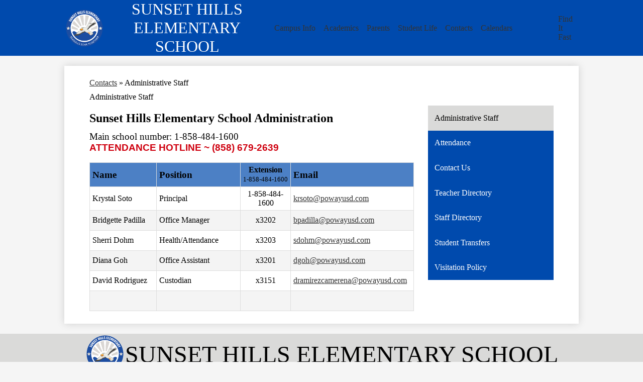

--- FILE ---
content_type: text/html;charset=UTF-8
request_url: https://sunsethills.powayusd.com/apps/pages/administrative-staff
body_size: 11221
content:



































    
<!DOCTYPE html>
<!-- Powered by Edlio -->
    
        <html lang="en" class="edlio desktop">
    
    <!-- prod-cms-tomcat-v2026012101-006 -->
<head>
<script>
edlioCorpDataLayer = [{
"CustomerType": "DWS Child",
"AccountExternalId": "0010b00002HJXc0AAH",
"WebsiteName": "SUNSET HILLS ELEMENTARY SCHOOL",
"WebsiteId": "POWUSD-SUHES",
"DistrictExternalId": "0010b00002HIyQDAA1",
"DistrictName": "Poway Unified School District",
"DistrictWebsiteId": "POWUSD"
}];
</script>
<script>(function(w,d,s,l,i){w[l]=w[l]||[];w[l].push({'gtm.start':
new Date().getTime(),event:'gtm.js'});var f=d.getElementsByTagName(s)[0],
j=d.createElement(s),dl=l!='dataLayer'?'&l='+l:'';j.async=true;j.src=
'https://www.googletagmanager.com/gtm.js?id='+i+dl+ '&gtm_auth=53ANkNZTATx5fKdCYoahug&gtm_preview=env-1&gtm_cookies_win=x';f.parentNode.insertBefore(j,f);
})(window,document,'script','edlioCorpDataLayer','GTM-KFWJKNQ');</script>


<title>Administrative Staff - Contacts - SUNSET HILLS ELEMENTARY SCHOOL</title>
<meta http-equiv="Content-Type" content="text/html; charset=UTF-8">
<meta name="description" content="SUNSET HILLS ELEMENTARY SCHOOL is located in San Diego, CA.">
<meta name="keywords" content="administrative-staff">
<meta property="og:title" content="Administrative Staff"/>
<meta property="og:description" content="SUNSET HILLS ELEMENTARY SCHOOL is located in San Diego, CA."/>
<meta property="og:image" content="http://sunsethills.powayusd.com/pics/POWUSD-SUHES_LOGO.gif"/>
<meta property="og:image:width" content="250"/>
<meta property="og:image:height" content="250"/>
<meta name="generator" content="Edlio CMS">
<meta name="referrer" content="always">
<meta name="viewport" content="width=device-width, initial-scale=1.0"/>
<link rel="apple-touch-icon" sizes="180x180" href="/apple-touch-icon.png">
<link rel="icon" type="image/png" href="/favicon-32x32.png" sizes="32x32">
<link rel="icon" href="/favicon.ico" type="image/x-icon">
<!--[if lt IE 9]><script src="/apps/js/common/html5shiv-pack-1769023936525.js"></script><![endif]-->
<link rel="stylesheet" href="/apps/shared/main-pack-1769023936525.css" type="text/css">
<link rel="stylesheet" href="/shared/main.css" type="text/css">
<link rel="stylesheet" href="/apps/webapps/global/public/css/site-pack-1769023936525.css" type="text/css">
<link rel="stylesheet" href="/apps/webapps/global/public/css/temp-pack-1769023936525.css" type="text/css">
<link rel="stylesheet" href="/apps/shared/web_apps-pack-1769023936525.css" type="text/css">
<script src="/apps/js/common/common-pack-1769023936525.js" type="text/javascript" charset="utf-8"></script>

<link href="/apps/js/common/fileicons-pack-1769023936525.css" type="text/css" rel="stylesheet">
<link href="/apps/js/components/magnific-popup-pack-1769023936525.css" type="text/css" rel="stylesheet">
<link href="/apps/js/pages/public_pages-pack-1769023936525.css" type="text/css" rel="stylesheet">
<link href="/apps/js/pages/jquery.slideshow-pack-1769023936525.css" type="text/css" rel="stylesheet">
<link href="/apps/js/pages/folder_links-pack-1769023936525.css" type="text/css" rel="stylesheet">
<script type="text/javascript" charset="utf-8" src="/apps/js/jquery/3.7.1/jquery-pack-1769023936525.js"></script>
<script type="text/javascript" charset="utf-8">
					var jq37 = jQuery.noConflict();
				</script>
<script src="/apps/js/common/microevent-pack-1769023936525.js" charset="utf-8"></script>
<script src="/apps/js/pages/jquery.slideshow-pack-1769023936525.js" charset="utf-8"></script>
<script src="/apps/js/components/magnific-popup-pack-1769023936525.js" charset="utf-8"></script>
<script src="/apps/js/components/spin-pack-1769023936525.js" charset="utf-8"></script>
<script src="/apps/js/components/image-lightbox-pack-1769023936525.js" charset="utf-8"></script>
<script src="/apps/js/pages/public_pages-pack-1769023936525.js" charset="utf-8"></script>
<script src="/apps/js/pages/submenu-pack-1769023936525.js" charset="utf-8"></script>
<script async src="https://www.googletagmanager.com/gtag/js?id=G-9XH9X8WG3P"></script>
<script>
                   window.dataLayer = window.dataLayer || [];
                   function gtag(){dataLayer.push(arguments);}
                   gtag('js', new Date());
                   gtag('config', 'G-9XH9X8WG3P');
                </script>
<script type="application/ld+json">
                    {
                        "@context": "http://schema.org",
                        "@type": "BreadcrumbList",
                        "itemListElement": [
                            
                            
                                {
                                    "@type": "ListItem",
                                    "position": 1,
                                    "item": {
                                        "@id": "http://sunsethills.powayusd.com/apps/pages/index.jsp?uREC_ID=3750454&type=d",
                                        "name": "Contacts"
                                    }
                                },
                                
                                {
                                    "@type": "ListItem",
                                    "position": 2,
                                    "item": {
                                        "@id": "http://sunsethills.powayusd.com/apps/pages/index.jsp?uREC_ID=3750454&type=d&pREC_ID=",
                                        "name": "Administrative Staff"
                                    }
                                }
                            
                        ]
                    }
                </script>
<link rel="stylesheet" href="//powusdm.edlioschool.com/common_files/main.css">
<script src="/apps/js/common/list-pack.js"></script>
<script type="text/javascript">
                window.edlio = window.edlio || {};
                window.edlio.isEdgeToEdge = false;
            </script>

<script type="text/javascript">
                document.addEventListener("DOMContentLoaded", function() {
                    const translateElement = document.getElementById("google_translate_element");
                    const mutationObserverCallback = function (mutationsList, observer) {
                        for (const mutation of mutationsList) {
                            if (mutation.type === 'childList') {
                                mutation.addedNodes.forEach(function (node) {
                                    if (node.nodeType === 1 && node.id === 'goog-gt-tt') {
                                        const form_element = document.getElementById("goog-gt-votingForm");
                                        if (form_element) {
                                            form_element.remove();
                                            observer.disconnect();
                                        }
                                    }
                                })
                            }
                        }
                    }

                    if (translateElement) {
                        const observer = new MutationObserver(mutationObserverCallback);
                        observer.observe(document.body, { childList: true, subtree: true });
                    }
                });
            </script>


</head>


    
	
		
		
			






<body >

<header id="header_main" class="site-header2a site-header bg-color-1" aria-label="Main Site Header">
	<div class="header-main-inner">

		<a class="skip-to-content-link" href="#content_main">Skip to main content</a>
		<div class="school-name header-title">
			<a href="/" class="school-logo">
				<img class="logo-image" src="/pics/school_logo.png" alt="">
				<div class="school-name-inner">
					<span class="first-line">SUNSET HILLS</span>
<span class="second-line">ELEMENTARY SCHOOL</span>
				</div>
			</a>
		</div>

		<nav id="sitenav_main" class="sitenav sitenav-main nav-group megamenu" aria-label="Main Site Navigation">
			<button id="sitenav_main_mobile_toggle" class="nav-mobile-toggle accessible-megamenu-toggle animated"><span class="hidden">Main Menu Toggle</span><span class="nav-mobile-icon-indicator"><span class="nav-mobile-icon-indicator-inner"></span></span></button>
			<ul class="nav-menu">
				
					<li class="nav-item">
						<a href="javascript:;" ><span class="nav-item-inner">Campus Info</span></a>
						
							<div class="sub-nav">
								<ul class="sub-nav-group">
									
										
											<li class="sub-nav-item"><a href="/apps/pages/index.jsp?uREC_ID=3748099&type=d" >Principal's Welcome</a></li>
										
									
										
											<li class="sub-nav-item"><a href="/apps/pages/index.jsp?uREC_ID=3750053&type=d" >Communications - The Seagull's Nest</a></li>
										
									
										
											<li class="sub-nav-item"><a href="/apps/pages/index.jsp?uREC_ID=3748099&type=d&pREC_ID=2435482" >FAQs</a></li>
										
									
										
											<li class="sub-nav-item"><a href="https://app.peachjar.com/flyers/all/schools/52519" >Flyers</a></li>
										
									
										
											<li class="sub-nav-item"><a href="/apps/pages/index.jsp?uREC_ID=3751495&type=d&pREC_ID=2435564" >How To Enroll?</a></li>
										
									
										
											<li class="sub-nav-item"><a href="/apps/pages/index.jsp?uREC_ID=3748099&type=d&pREC_ID=2435489" >Maps & Directions</a></li>
										
									
										
											<li class="sub-nav-item"><a href="/apps/pages/index.jsp?uREC_ID=3748099&type=d&pREC_ID=2435465" >Mission/Vision</a></li>
										
									
										
											<li class="sub-nav-item"><a href="/apps/pages/index.jsp?uREC_ID=3748099&type=d&pREC_ID=2435486" >Parking Lot Information</a></li>
										
									
										
											<li class="sub-nav-item"><a href="/apps/pages/index.jsp?uREC_ID=3748099&type=d&pREC_ID=2435466" >Site Report - SARC</a></li>
										
									
										
											<li class="sub-nav-item"><a href="/apps/pages/index.jsp?uREC_ID=3748099&type=d&pREC_ID=2435467" >Site Report - SPSA</a></li>
										
									
								</ul>
								<div class="mm-extra-content">
									<img class="mm-image" src="https://3.files.edl.io/978e/23/07/11/170346-2f43d454-bde5-4f7c-b94d-e1eceaac5951.png" alt="students raising hands">
									<div class="info">
									
									</div>
								</div>
							</div>
						
					</li>
				
					<li class="nav-item">
						<a href="javascript:;" ><span class="nav-item-inner">Academics</span></a>
						
							<div class="sub-nav">
								<ul class="sub-nav-group">
									
										
											<li class="sub-nav-item"><a href="/apps/pages/index.jsp?uREC_ID=3750155&type=d&pREC_ID=2435525" >Library</a></li>
										
									
										
											<li class="sub-nav-item"><a href="/apps/pages/index.jsp?uREC_ID=4248611&type=d&pREC_ID=2516776" >Counseling</a></li>
										
									
										
											<li class="sub-nav-item"><a href="/apps/pages/index.jsp?uREC_ID=3750155&type=d&pREC_ID=2435526" >EL</a></li>
										
									
										
											<li class="sub-nav-item"><a href="/apps/pages/index.jsp?uREC_ID=3750174&type=d" >Resources</a></li>
										
									
										
											<li class="sub-nav-item"><a href="/apps/pages/index.jsp?uREC_ID=3750155&type=d&pREC_ID=2435867" >Specials</a></li>
										
									
										
											<li class="sub-nav-item"><a href="https://www.powayusd.com/apps/pages/VAPA"  target="_blank">VAPA VISION</a></li>
										
									
								</ul>
								<div class="mm-extra-content">
									<img class="mm-image" src="https://3.files.edl.io/9705/23/07/11/170358-b8215662-3586-42f7-86e1-37061e228def.png" alt="teacher helping student with book">
									<div class="info">
									
									</div>
								</div>
							</div>
						
					</li>
				
					<li class="nav-item">
						<a href="javascript:;" ><span class="nav-item-inner">Parents</span></a>
						
							<div class="sub-nav">
								<ul class="sub-nav-group">
									
										
											<li class="sub-nav-item"><a href="/apps/pages/index.jsp?uREC_ID=3750178&type=d&pREC_ID=2435538" >Attendance</a></li>
										
									
										
											<li class="sub-nav-item"><a href="/apps/pages/index.jsp?uREC_ID=3750178&type=d&pREC_ID=2566061" >Continuing Student Registration</a></li>
										
									
										
											<li class="sub-nav-item"><a href="/apps/pages/index.jsp?uREC_ID=3751468&type=d" >Extended Student Services (ESS)</a></li>
										
									
										
											<li class="sub-nav-item"><a href="https://www.powayusd.com/apps/pages/index.jsp?uREC_ID=3729347&type=d&pREC_ID=2430905" >Family Academy</a></li>
										
									
										
											<li class="sub-nav-item"><a href="/apps/pages/index.jsp?uREC_ID=3750230&type=d" >Get Involved</a></li>
										
									
										
											<li class="sub-nav-item"><a href="/apps/pages/index.jsp?uREC_ID=3751500&type=d&pREC_ID=2435554" >Health</a></li>
										
									
										
											<li class="sub-nav-item"><a href="/apps/pages/index.jsp?uREC_ID=3751495&type=d&pREC_ID=2435564" >How To Enroll?</a></li>
										
									
										
											<li class="sub-nav-item"><a href="https://www.powayusd.com/apps/form/form.POWUSD.uUJWbNW.22c_?_=1756509915592" >Interpretation Services Request Form</a></li>
										
									
										
											<li class="sub-nav-item"><a href="/apps/pages/index.jsp?uREC_ID=3748099&type=d&pREC_ID=2435489" >Maps and Directions</a></li>
										
									
										
											<li class="sub-nav-item"><a href="/apps/pages/index.jsp?uREC_ID=3751500&type=d&pREC_ID=2435567" >Medication Procedures</a></li>
										
									
										
											<li class="sub-nav-item"><a href="/apps/pages/index.jsp?uREC_ID=3750178&type=d&pREC_ID=2702661" >Military Family Resources and Information</a></li>
										
									
										
											<li class="sub-nav-item"><a href="/apps/pages/index.jsp?uREC_ID=3750230&type=d&pREC_ID=2435551" >School Site Council</a></li>
										
									
										
											<li class="sub-nav-item"><a href="/apps/pages/index.jsp?uREC_ID=3750178&type=d&pREC_ID=2435571" >Suggested Supply Lists</a></li>
										
									
										
											<li class="sub-nav-item"><a href="https://www.shesfoundation.org/" >Sunset Hills Foundation</a></li>
										
									
										
											<li class="sub-nav-item"><a href="https://www.sunsethillspta.org/" >Sunset Hills PTA</a></li>
										
									
										
											<li class="sub-nav-item"><a href="/apps/pages/index.jsp?uREC_ID=3750230&type=d&pREC_ID=2435552" >TB Clinic Information</a></li>
										
									
										
											<li class="sub-nav-item"><a href="https://www.powayusd.com/apps/pages/index.jsp?uREC_ID=3724999&type=d&pREC_ID=2433183" >Youth In Transition</a></li>
										
									
										
											<li class="sub-nav-item"><a href="https://docs.google.com/document/d/10uN1dqBQM1z22HF8ypBqlCFqY8DOb8rotMCdqryRZ2o/edit?usp=sharing" >Handbook</a></li>
										
									
								</ul>
								<div class="mm-extra-content">
									<img class="mm-image" src="https://3.files.edl.io/4f6b/23/07/11/170414-bcd2221f-e0b4-49e8-9b07-2391f76e555a.png" alt="parents and students sitting in circle on chairs">
									<div class="info">
									
									</div>
								</div>
							</div>
						
					</li>
				
					<li class="nav-item">
						<a href="javascript:;" ><span class="nav-item-inner">Student Life</span></a>
						
							<div class="sub-nav">
								<ul class="sub-nav-group">
									
										
											<li class="sub-nav-item"><a href="/apps/pages/index.jsp?uREC_ID=3750438&type=d&pREC_ID=2435624" >Positive Behavioral Interventions and Supports</a></li>
										
									
										
											<li class="sub-nav-item"><a href="https://my.peachjar.com/explore/all?audienceId=52519&tab=community&districtId=5639&audienceType=school"  target="_blank">PUSD Community Flyers</a></li>
										
									
										
											<li class="sub-nav-item"><a href="/apps/pages/index.jsp?uREC_ID=3750568&type=d&pREC_ID=2593341" >Cultural Resource Calendars</a></li>
										
									
										
											<li class="sub-nav-item"><a href="/apps/pages/index.jsp?uREC_ID=3752002&type=d" >Grade Level Teams</a></li>
										
									
										
											<li class="sub-nav-item"><a href="/apps/pages/index.jsp?uREC_ID=3750178&type=d&pREC_ID=2435536" >Mindful Minute</a></li>
										
									
										
											<li class="sub-nav-item"><a href="/apps/pages/index.jsp?uREC_ID=3750438&type=d&pREC_ID=2435639" >Student Council</a></li>
										
									
										
											<li class="sub-nav-item"><a href="https://www.powayusd.com/apps/pages/index.jsp?uREC_ID=3724999&type=d&pREC_ID=2431345" >5th Grade Music</a></li>
										
									
										
											<li class="sub-nav-item"><a href="https://docs.google.com/document/d/10uN1dqBQM1z22HF8ypBqlCFqY8DOb8rotMCdqryRZ2o/edit?usp=sharing" >Handbook</a></li>
										
									
								</ul>
								<div class="mm-extra-content">
									<img class="mm-image" src="https://3.files.edl.io/c504/23/07/11/170440-9b2c2777-2c1a-4b85-a630-29f01f880e57.png" alt="students smiling together">
									<div class="info">
									
									</div>
								</div>
							</div>
						
					</li>
				
					<li class="nav-item">
						<a href="javascript:;" ><span class="nav-item-inner">Contacts</span></a>
						
							<div class="sub-nav">
								<ul class="sub-nav-group">
									
										
											<li class="sub-nav-item"><a href="/apps/pages/index.jsp?uREC_ID=3750454&type=d&pREC_ID=2435643" >Administrative Staff</a></li>
										
									
										
											<li class="sub-nav-item"><a href="/apps/pages/index.jsp?uREC_ID=3750178&type=d&pREC_ID=2435538" >Attendance</a></li>
										
									
										
											<li class="sub-nav-item"><a href="/apps/contact" >Contact Us</a></li>
										
									
										
											<li class="sub-nav-item"><a href="/apps/pages/index.jsp?uREC_ID=3751500&type=d&pREC_ID=2435554" >Health Office</a></li>
										
									
										
											<li class="sub-nav-item"><a href="/apps/pages/index.jsp?uREC_ID=3750454&type=d&pREC_ID=2435670" >Teacher Directory</a></li>
										
									
										
											<li class="sub-nav-item"><a href="/apps/pages/index.jsp?uREC_ID=3752002&type=d" >Grade Level Teams</a></li>
										
									
										
											<li class="sub-nav-item"><a href="/apps/pages/index.jsp?uREC_ID=3750454&type=d&pREC_ID=2435877" >Staff Directory</a></li>
										
									
										
											<li class="sub-nav-item"><a href="/apps/pages/index.jsp?uREC_ID=3750454&type=d&pREC_ID=2435647" >Student Transfers</a></li>
										
									
										
											<li class="sub-nav-item"><a href="/apps/pages/index.jsp?uREC_ID=3750454&type=d&pREC_ID=2435658" >Visitation Policy</a></li>
										
									
								</ul>
								<div class="mm-extra-content">
									<img class="mm-image" src="https://3.files.edl.io/4f21/23/07/11/170448-63aa881c-a35c-4936-8be0-8804bbbfb0fa.png" alt="teacher with students">
									<div class="info">
									
									</div>
								</div>
							</div>
						
					</li>
				
					<li class="nav-item">
						<a href="javascript:;" ><span class="nav-item-inner">Calendars</span></a>
						
							<div class="sub-nav">
								<ul class="sub-nav-group">
									
										
											<li class="sub-nav-item"><a href="/apps/bell_schedules/" >Bell Schedule</a></li>
										
									
										
											<li class="sub-nav-item"><a href="/apps/pages/index.jsp?uREC_ID=3750568&type=d&pREC_ID=2593341" >Cultural Resource Calendars</a></li>
										
									
										
											<li class="sub-nav-item"><a href="/apps/events/" >Events Calendar</a></li>
										
									
										
											<li class="sub-nav-item"><a href="/apps/pages/index.jsp?uREC_ID=3750568&type=d&pREC_ID=2435666" >School Calendar</a></li>
										
									
										
											<li class="sub-nav-item"><a href="https://www.powayusd.com/apps/pages/index.jsp?uREC_ID=3719403&type=d"  target="_blank">Holiday Schedule</a></li>
										
									
										
											<li class="sub-nav-item"><a href="http://pusdnutrition.powayusd.com"  target="_blank">Lunch Menus</a></li>
										
									
								</ul>
								<div class="mm-extra-content">
									<img class="mm-image" src="https://3.files.edl.io/141a/23/07/11/170501-afbec1d9-05b9-4795-994a-b2fe7bb3f9dc.png" alt="calendar">
									<div class="info">
									
									</div>
								</div>
							</div>
						
					</li>
				
			</ul>
		</nav>
		

		<div class="content-header">
			<div id="google_translate_element"></div>
			<script type="text/javascript">
				function googleTranslateElementInit() {
					new google.translate.TranslateElement({pageLanguage: 'en', layout: google.translate.TranslateElement.InlineLayout.VERTICAL}, 'google_translate_element');
				}
			</script>
			<script type="text/javascript" src="//translate.google.com/translate_a/element.js?cb=googleTranslateElementInit"></script>

			
			<nav id="topbar_nav" class="header-secondary-nav has-dropdown" aria-labelledby="topbar_nav_header">
				<ul class="nav-menu">
					<li class="nav-item">
						<a href="javascript:;" class="title-dropdown">
							<span class="search-icon-link"><svg xmlns="http://www.w3.org/2000/svg" version="1.1" x="0" y="0" viewBox="0 0 64 64" xml:space="preserve"><path d="M64 54L45.2 35.2C47 31.9 48 28.1 48 24 48 10.7 37.3 0 24 0S0 10.7 0 24s10.7 24 24 24c4.1 0 7.9-1 11.2-2.8L54 64 64 54zM8 24c0-8.8 7.2-16 16-16s16 7.2 16 16 -7.2 16-16 16S8 32.8 8 24z"/></svg><span class="hidden">Search</span></span>
							<span class="nav-item-inner" id="topbar_nav_header">Find It Fast</span>
						</a>
						<div class="sub-nav bg-color-1">
							<div class="search-holder mobile-hidden">
								<form action="/apps/search/" id="search" class="site-search-field">
									<button type="submit" class="site-search-button" ><svg xmlns="http://www.w3.org/2000/svg" version="1.1" x="0" y="0" viewBox="0 0 64 64" xml:space="preserve"><path d="M64 54L45.2 35.2C47 31.9 48 28.1 48 24 48 10.7 37.3 0 24 0S0 10.7 0 24s10.7 24 24 24c4.1 0 7.9-1 11.2-2.8L54 64 64 54zM8 24c0-8.8 7.2-16 16-16s16 7.2 16 16 -7.2 16-16 16S8 32.8 8 24z"/></svg><span class="hidden">Search</span></button>
									<label for="site_search" class="hidden">Search</label>
									<input type="search" class="site-search-field-input" id="site_search" name="q" placeholder="Search this site" title="Search">
								</form>
							</div>

							<ul class="sub-nav-group">
								
									<li><a href="https://launchpad.classlink.com/poway"><span class="link-text">MyPlan</span></a></li>
								
									<li><a href="https://www.powayusd.com"><span class="link-text">PUSD</span></a></li>
								
									<li><a href="https://www.powayusd.com/apps/pages/calendars"><span class="link-text">Calendars</span></a></li>
								
									<li><a href="/apps/pages/administrative-staff"><span class="link-text">Contacts</span></a></li>
								
									<li><a href="https://www.powayusd.com/apps/employment"><span class="link-text">Employment</span></a></li>
								
									<li><a href="/apps/pages/library"><span class="link-text">Library</span></a></li>
								
									<li><a href="https://pusdnutrition.powayusd.com"><span class="link-text">School Lunches</span></a></li>
								
									<li><a href="https://www.powayusd.com/apps/pages/access-and-support"><span class="link-text">Technology Help</span></a></li>
								
							</ul>
						</div>
					</li>
				</ul>
				<script>
					document.addEventListener('DOMContentLoaded', function() {
					  $(function() {
					    var isMobile = window.matchMedia("(max-width: 1023px)").matches;

					    var openOnMouseover = !isMobile; // true for large screens, false for mobile sizes

					    $('#topbar_nav').accessibleMegaMenu({
					      openOnMouseover: openOnMouseover
					    });

					    if (isMobile) {
					      // Close dropdown on click outside of menu
					      $(document).on('click touchstart', function(event) {
					        var dropdown = $('#topbar_nav').find('.open');
					        if (dropdown.length && !dropdown.is(event.target) && dropdown.has(event.target).length === 0) {
					          dropdown.removeClass('open');
					        }
					      });
					    }
					  });
					});



				</script>
			</nav>
		</div>
	</div>

</header>
<main id="content_main" class="site-content" aria-label="Main Site Content" tabindex="-1">



		
	
    

    


<style>
	:root {
		--primary-color: rgb(0,74,173);
		--over-primary-color: rgb(255, 255, 255);
		--secondary-color: rgb(218,218,217);
		--over-secondary-color: rgb(0, 0, 0);
	}
</style>




    
    
    

















    

    








    <span id="breadcrumbs" class="breadcrumb  ">
    
    <a href="/apps/pages/index.jsp?uREC_ID=3750454&type=d" aria-label="Back to Contacts">Contacts</a>

    
        
        
            <!-- skip last element -->
            
    

    
        &raquo; <span>Administrative Staff</span>
    

    </span>





        <h1 class="pageTitle ">Administrative Staff</h1>
    


<div class="right-aligned pages-content-wrapper style-overwrite  ">




<script>
	var script = document.createElement('script');
	script.src = "https://cdnjs.cloudflare.com/ajax/libs/tota11y/0.1.6/tota11y.min.js";

	if(getQueryString('tota11y') === 'true') {
		document.head.append(script);
	}	

	function getQueryString (field, url) {
		var href = url ? url : window.location.href;
		var reg = new RegExp( '[?&]' + field + '=([^&#]*)', 'i' );
		var string = reg.exec(href);
		return string ? string[1] : null;
	}
</script>

<div class="pages-left-column-wrapper" 
	style="margin-left: -262px;"
> 
	<div class="pages-left-column pages-column" 
			style="margin-left: 262px"
	>



		<div class="page-block page-block-text  ">
			<div class="placeholder-tinymce-text">
<h2>Sunset Hills Elementary School Administration</h2>
<span style="font-weight: 300; font-size: 14pt;">Main school number: 1-858-484-1600 </span></div>
<div class="placeholder-tinymce-text"><span style="font-size: 14pt;"><strong style="color: #cf000f; font-family: 'IBM Plex Sans', sans-serif;">ATTENDANCE HOTLINE &#126; (858) 679-2639</strong></span></div>
<div class="placeholder-tinymce-text">&#160;</div>
<div class="placeholder-tinymce-text">
<table style="width: 97.6551%; table-layout: fixed; border-color: #dddddd; height: 203px;" border="1" cellpadding="5">
<tbody>
<tr style="height: 29px; background-color: rgba(0, 74, 173, 0.7);">
<td style="width: 20%; height: 29px;">
<h3><strong>Name</strong></h3>
</td>
<td style="width: 25%; height: 29px;">
<h3><strong>Position</strong></h3>
</td>
<td style="width: 15%; height: 29px; text-align: center;"><strong>Extension</strong>
<div><span style="font-weight: 300; font-size: 10pt;">1-858-484-1600</span></div>
</td>
<td style="width: 30%; height: 29px;">
<h3><strong>Email</strong></h3>
</td>
</tr>
<tr style="height: 29px;">
<td style="width: 20%; height: 29px;">Krystal Soto</td>
<td style="width: 25%; height: 29px;">Principal</td>
<td style="width: 15%; height: 29px; text-align: center;">1-858-484-1600</td>
<td style="width: 30%; height: 29px;"><a href="/cdn-cgi/l/email-protection#3d564f4e5249527d4d524a5c44484e59135e5250"><span class="__cf_email__" data-cfemail="96fde4e5f9e2f9d6e6f9e1f7efe3e5f2b8f5f9fb">[email&#160;protected]</span></a></td>
</tr>
<tr style="height: 29px; background-color: #f4f4f4;">
<td style="width: 20%; height: 29px;">Bridgette Padilla</td>
<td style="width: 25%; height: 29px;">Office Manager</td>
<td style="width: 15%; height: 29px; text-align: center;">x3202</td>
<td style="width: 30%; height: 29px;"><a href="/cdn-cgi/l/email-protection#9dffedfcf9f4f1f1fcddedf2eafce4e8eef9b3fef2f0"><span class="__cf_email__" data-cfemail="d6b4a6b7b2bfbabab796a6b9a1b7afa3a5b2f8b5b9bb">[email&#160;protected]</span></a></td>
</tr>
<tr style="height: 29px;">
<td style="width: 20%; height: 29px;">Sherri Dohm</td>
<td style="width: 25%; height: 29px;">Health/Attendance</td>
<td style="width: 15%; height: 29px; text-align: center;">x3203</td>
<td style="width: 30%; height: 29px;"><a href="/cdn-cgi/l/email-protection#4437202b2c2904342b33253d3137206a272b297b27277937202b2c2904342b33253d3137206a272b29"><span class="__cf_email__" data-cfemail="5c2f383334311c2c332b3d25292f38723f3331">[email&#160;protected]</span></a></td>
</tr>
<tr style="height: 29px; background-color: #f4f4f4;">
<td style="width: 20%; height: 29px;">Diana Goh</td>
<td style="width: 25%; height: 29px;">Office Assistant</td>
<td style="width: 15%; height: 29px; text-align: center;">x3201</td>
<td style="width: 30%; height: 29px;"><a href="/cdn-cgi/l/email-protection#c4a0a3abac84b4abb3a5bdb1b7a0eaa7aba9"><span class="__cf_email__" data-cfemail="f490939b9cb4849b83958d818790da979b99">[email&#160;protected]</span></a></td>
</tr>
<tr style="height: 29px;">
<td style="width: 20%; height: 29px;">David Rodriguez</td>
<td style="width: 25%; height: 29px;">Custodian</td>
<td style="width: 15%; height: 29px; text-align: center;">x3151</td>
<td style="width: 30%; height: 29px;"><a href="/cdn-cgi/l/email-protection#4f2b3d2e22263d2a352c2e222a3d2a212e0f3f20382e363a3c2b612c2022"><span class="__cf_email__" data-cfemail="acc8decdc1c5dec9d6cfcdc1c9dec9c2cdecdcc3dbcdd5d9dfc882cfc3c1">[email&#160;protected]</span></a></td>
</tr>
<tr style="height: 29px; background-color: #f4f4f4;">
<td style="width: 20%; height: 29px;">&#160;</td>
<td style="width: 25%; height: 29px;">&#160;</td>
<td style="width: 15%; height: 29px; text-align: center;">&#160;</td>
<td style="width: 30%; height: 29px;">&#160;</td>
</tr>
</tbody>
</table>
</div>
	</div>



	</div>
</div>


<div 
	class="pages-right-column pages-column" 
	style="width: 250px;"
	
>




    <div class="page-block page-block-nav page-block-nav-colors ">
        <nav
            class=""
            aria-label="Navigation for Contacts section"
            data-type="vertical">
            <ul>

        <li class="current ">
            <div class="title-wrapper">
    <a href="/apps/pages/index.jsp?uREC_ID=3750454&type=d&pREC_ID=2435643" aria-current="Page" >
        <span class="title">Administrative Staff</span>
    </a>

            </div>
        </li>

        <li class=" ">
            <div class="title-wrapper">
    <a href="/apps/pages/index.jsp?uREC_ID=3750454&type=d&pREC_ID=2435538"  >
        <span class="title">Attendance</span>
    </a>

            </div>
        </li>

        <li class=" ">
            <div class="title-wrapper">
    <a href="/apps/contact"  >
        <span class="title">Contact Us</span>
    </a>

            </div>
        </li>

        <li class=" ">
            <div class="title-wrapper">
    <a href="/apps/pages/index.jsp?uREC_ID=3750454&type=d&pREC_ID=2435670"  >
        <span class="title">Teacher Directory</span>
    </a>

            </div>
        </li>

        <li class=" ">
            <div class="title-wrapper">
    <a href="/apps/pages/index.jsp?uREC_ID=3750454&type=d&pREC_ID=2435877"  >
        <span class="title">Staff Directory</span>
    </a>

            </div>
        </li>

        <li class=" ">
            <div class="title-wrapper">
    <a href="/apps/pages/index.jsp?uREC_ID=3750454&type=d&pREC_ID=2435647"  >
        <span class="title">Student Transfers</span>
    </a>

            </div>
        </li>

        <li class=" ">
            <div class="title-wrapper">
    <a href="/apps/pages/index.jsp?uREC_ID=3750454&type=d&pREC_ID=2435658"  >
        <span class="title">Visitation Policy</span>
    </a>

            </div>
        </li>
            </ul>
        </nav>
    </div>


</div>
	</div>








	
</main>
<footer class="site-footer1a site-footer bg-color-2" id="footer_main" aria-label="Main Site Footer">
<div class="footer-inner">
<div class="footer-inner-top">
<div class="school-name footer-title school-logo logo-orientation-horizontal">
<img class="logo-image" src="/pics/school_logo.png" alt="">
<div class="school-name-inner">
<span class="first-line">SUNSET HILLS</span>
<span class="second-line">ELEMENTARY SCHOOL</span>
</div>
</div>
<nav id="social_nav_footer" class="footer-secondary-nav icon-only flat-icon-colors" aria-labelledby="social_nav_footer_header">
<div class="hidden" id="social_nav_footer_header">Social Media Links</div>
<ul class="links-list">
<li class="link-item item-name"><a href="https://www.facebook.com/pusdshes/"><img aria-hidden="true" alt="" src=/apps/webapps/next/global/cms-icon-library/svgs/raw/FacebookColor.svg onload="(function(e){var t=e.src,n=new XMLHttpRequest;n.open('GET',t,!0),n.responseType='text',n.onload=function(){if(n.readyState===n.DONE&&200===n.status){var r=n.responseText;if(r){var t=(new DOMParser).parseFromString(r,'text/xml').getElementsByTagName('svg')[0];t.removeAttribute('xmlns:a'), t.ariaHidden='true', e.parentNode.replaceChild(t,e)}}},n.send(null)})(this)"/><span class="link-text">Facebook</span></a></li>
<li class="link-item item-name"><a href="https://twitter.com/sunsethillsneu"><img aria-hidden="true" alt="" src=/apps/webapps/next/global/cms-icon-library/svgs/raw/TwitterColor.svg onload="(function(e){var t=e.src,n=new XMLHttpRequest;n.open('GET',t,!0),n.responseType='text',n.onload=function(){if(n.readyState===n.DONE&&200===n.status){var r=n.responseText;if(r){var t=(new DOMParser).parseFromString(r,'text/xml').getElementsByTagName('svg')[0];t.removeAttribute('xmlns:a'), t.ariaHidden='true', e.parentNode.replaceChild(t,e)}}},n.send(null)})(this)"/><span class="link-text">Twitter</span></a></li>
<li class="link-item item-name"><a href="https://www.instagram.com/powayunified/"><img aria-hidden="true" alt="" src=/apps/webapps/next/global/cms-icon-library/svgs/raw/InstagramColor.svg onload="(function(e){var t=e.src,n=new XMLHttpRequest;n.open('GET',t,!0),n.responseType='text',n.onload=function(){if(n.readyState===n.DONE&&200===n.status){var r=n.responseText;if(r){var t=(new DOMParser).parseFromString(r,'text/xml').getElementsByTagName('svg')[0];t.removeAttribute('xmlns:a'), t.ariaHidden='true', e.parentNode.replaceChild(t,e)}}},n.send(null)})(this)"/><span class="link-text">Instagram</span></a></li>
<li class="link-item item-name"><a href="https://www.youtube.com/channel/UCt6sAX_3Kzo4ZxuLJ0r1dww"><img aria-hidden="true" alt="" src=/apps/webapps/next/global/cms-icon-library/svgs/raw/YoutubeColor.svg onload="(function(e){var t=e.src,n=new XMLHttpRequest;n.open('GET',t,!0),n.responseType='text',n.onload=function(){if(n.readyState===n.DONE&&200===n.status){var r=n.responseText;if(r){var t=(new DOMParser).parseFromString(r,'text/xml').getElementsByTagName('svg')[0];t.removeAttribute('xmlns:a'), t.ariaHidden='true', e.parentNode.replaceChild(t,e)}}},n.send(null)})(this)"/><span class="link-text">YouTube</span></a></li>
</ul>
</nav>
</div>
<nav id="links_nav_footer" class="footer-secondary-nav" aria-labelledby="_header">
<div class="hidden" id="_header">Footer Links</div>
<ul class="links-list">
<li class="link-item item-name"><a href="https://www.powayusd.com/apps/pages/title-IX"><span class="link=text">Title IX</span></a></li>
<li class="link-item item-name"><a href="https://www.powayusd.com/apps/pages/uniform-complaint-policies-and-procedures"><span class="link=text">Uniform Complaint</span></a></li>
<li class="link-item item-name"><a href="https://www.powayusd.com/apps/pages/website-accessibility"><span class="link=text">Accessibility </span></a></li>
<li class="link-item item-name"><a href="https://www.powayusd.com/apps/pages/non-discrimination-statement"><span class="link=text">Non-Discrimination </span></a></li>
<li class="link-item item-name"><a href="https://www.powayusd.com/apps/pages/annual-notification-parent-and-student-rights"><span class="link=text">Annual Notification of Rights</span></a></li>
<li class="link-item item-name"><a href="https://www.powayusd.com/apps/form/form.POWUSD.uUJWbNW.22c_?_=1756509915592"><span class="link=text">Interpretation Services Request Form</span></a></li>
</ul>
</nav>
</div>
<div class="footer-bottom">
<div class="footer-bottom-inner">
<div class="footer-address">
<span class="footer-info-title">Poway Unified School District</span>
<span class="footer-info-block"><a href="/apps/maps">9291 Oviedo Street, San Diego, CA 92129</a></span>
<span class="footer-info-block"><a href="tel:+18584841600">(858) 484-1600 </a></span>
</div>
<a href="http://admin.sunsethills.powayusd.com" class="edlio-login-link"><span class="edlio-logo"><svg xmlns="http://www.w3.org/2000/svg" viewBox="0 0 334.98 366.6"><path d="M334.77 247.52c-.63-4.94-5.66-7.44-10.28-6.85a11.59 11.59 0 00-8 5.43c-23.16 29.34-57.2 46.9-92.85 51.44-43.63 5.57-82.93-7.61-109.26-40.05-6.64-9.83-12.76-21-16.33-33.09-.31-2.48.85-3.88 3.5-4.21 40.32-5.15 142.69-29.55 181.19-48.92 24.25-10 30.9-31.58 28.61-49.51C307.5 92 285.64 67 252.41 54.71l15.81-27.57a10 10 0 00-12.12-13L153.99 43.36l-1.53-35.95A6.94 6.94 0 00140.64 2s-71.27 57.93-90.6 91.53L17.28 72.12A9.67 9.67 0 003.19 81.9s-9.76 66.22 4.85 146.51c13.48 74.06 70.35 110.76 70.35 110.76 29.25 21.26 68.12 31.35 112.25 26.03 65.45-8.37 125.8-51.26 144.15-112.64a14.41 14.41 0 00-.02-5.04zm-248.06-53.7c-.79-6.18-1.47-16.77-.94-23.12 2.52-29 16.31-54.89 42-67.64l13.4-5.12a87 87 0 0112.25-2.47c46.28-5.92 76 31.74 78.72 53.37 1.35 10.5-109.91 44.2-139.66 48-3.32.44-5.46-.55-5.77-3.02z"/></svg>
<span class="hidden">Edlio</span></span> Login</a>
<a href="http://www.edlio.com" class="powered-by-edlio-logo edlio-logo-horiz"><svg xmlns="http://www.w3.org/2000/svg" viewBox="0 0 3857.05 489.14"><path d="M3789.08 332.42c0 54.66 36.78 119.82 91.43 119.82 42 0 59.91-34.69 59.91-72.52 0-55.7-34.69-124-91.44-124-41-1-59.9 36.79-59.9 76.72m215.44 6.31c0 73.57-51.49 152.39-152.39 152.39-87.23 0-126.11-57.8-126.11-121.91 0-73.57 53.6-153.44 152.39-153.44 86.18 0 126.11 59.9 126.11 123M3611.46 98.06c-7.35 0-14.71 3.15-21 11.56-2.1 3.15-3.15 6.31-4.2 10.51-1 9.46 2.1 16.81 8.41 23.12a21.18 21.18 0 0018.92 6.31 22 22 0 0016.81-8.41c6.31-7.36 8.41-15.77 6.31-24.17 0-2.11-1.05-3.16-2.11-5.26-5.25-9.46-13.66-13.66-23.12-13.66m4.21-39.94c1-1 3.15 0 3.15 1.05 0 3.16 0 7.36-1.05 10.51v1h12.61c2.1 0 5.26 0 7.36-1a23.65 23.65 0 007.35-1.05c2.11 0 3.16 2.1 2.11 3.15-1 3.16-3.16 6.31-6.31 10.51 1.05 1.06 3.15 2.11 4.2 4.21l3.16 3.15c0 1 13.66 13.66 13.66 28.38a69.41 69.41 0 01-1 14.71 76.55 76.55 0 01-4.21 14.71c-3.15 5.26-6.3 10.51-11.56 14.72a24.79 24.79 0 01-9.45 6.3 8 8 0 01-4.21 2.11c-2.1 1-5.25 2.1-7.36 3.15s-5.25 1.05-7.35 1.05h-12.61a19.79 19.79 0 01-8.41-2.1c-2.1-1.05-4.21-1.05-6.31-2.1-16.81-8.41-29.42-25.23-29.42-45.2v-9.45c1.05-11.57 1.05-22.07 2.1-33.64 0-3.15 3.15-4.2 5.25-2.1s5.26 4.21 7.36 7.36l3.15-3.15c1.05-1.05 2.1-2.11 3.15-2.11 2.11-1.05 3.16-2.1 5.26-3.15 2.1-2.1 5.25-3.15 7.36-5.25 2.1-1 3.15-2.11 5.25-3.16 3.15-3.15 12.61-9.45 16.82-12.61m-35.74 350c-1 31.53-5.25 52.55-36.78 58.86a9.21 9.21 0 00-7.36 9.46c0 5.25 4.21 8.4 7.36 8.4h135.58c4.2 0 8.4-3.15 8.4-9.45 0-5.26-3.15-8.41-7.35-8.41-28.38-5.26-30.48-27.33-30.48-50.45l6.3-194.43c-4.2-5.25-11.56-7.35-18.91-7.35-9.46 0-15.77 5.25-24.18 9.46-16.81 10.5-42 22.07-63.05 25.22-8.41 1-11.56 6.3-11.56 11.56 0 3.15 2.1 7.36 4.2 8.41 27.32 0 39.94 8.4 39.94 29.42zm-117.7 9.46c0 23.12 3.15 45.19 30.47 49.4 4.21 1.05 7.36 4.2 7.36 8.41 0 6.3-4.2 9.46-9.46 9.46h-134.59c-4.21 0-7.36-3.16-8.41-8.41A9.2 9.2 0 013355 467c30.48-7.36 35.73-32.58 35.73-58.86l7.36-233.31c0-21-13.67-29.43-39.94-29.43a13.31 13.31 0 01-4.2-9.46c0-5.25 3.15-9.45 11.56-10.51 21-4.2 46.24-14.71 62-25.22 8.41-5.25 14.72-9.46 25.23-9.46 6.3 0 13.66 3.16 18.92 7.36zm-399.37-75.67c0 54.65 30.48 98.79 74.62 98.79 41 0 64.11-35.73 65.16-87.23l3.15-67.26c0-4.2-1.05-6.3-3.15-8.41-14.72-17.86-38.89-27.32-62-27.32-49.4 0-77.77 36.78-77.77 91.43m134.52-114.55a57.76 57.76 0 019.46 7.35l2.1 2.11c1 0 1-1 1-2.11a119.19 119.19 0 01-1-14.71l2.1-44.14c0-24.17-18.91-29.43-41-29.43q-3.17-3.15-3.16-9.46c0-5.25 3.16-9.45 10.51-10.5 21-4.21 47.3-14.72 64.11-25.23 7.36-5.25 14.72-9.46 24.18-9.46 6.3 0 13.66 3.16 18.91 7.36l-10.57 305.8c0 27.33 6.31 45.19 26.28 49.4 7.35 1.05 10.51 0 13.66 1.05s4.2 2.1 4.2 5.25-2.1 5.26-4.2 7.36c-13.66 11.56-36.78 22.07-61 22.07-31.53 0-50.44-22.07-50.44-53.6 0-4.2 0-8.41 1.05-11.56 0-1.05 0-2.1-1.05-2.1a1 1 0 00-1 1.05c-18.92 39.94-55.71 68.31-96.69 68.31-72.52 0-108.25-58.85-108.25-120.86 0-86.18 62-154.49 148.18-154.49 18.92-1 36.79 2.1 52.55 10.51m-435.1 93.53c0 5.26 0 14.72 1 20 0 2.1 2.1 3.16 5.26 3.16 24.17-3.16 114.55-32.58 113.5-42-2.1-18.92-27.32-51.5-65.16-46.25-34.68 4.21-52.55 32.58-54.65 65.16m183.92-42c2.1 15.76-3.15 34.68-22.07 43.09-31.49 16.71-114.51 37.73-147.09 42.98-2.11 0-3.16 1.06-3.16 3.16 3.16 10.51 8.41 20 13.66 28.37 22.08 28.38 54.66 39.94 89.34 34.69 29.42-4.21 56.75-18.92 74.62-45.2 1.05-2.1 4.2-4.2 6.3-4.2 4.21 0 8.41 2.1 8.41 6.31v4.2c-13.66 53.6-63.06 90.38-115.61 97.74-72.51 9.46-128.22-35.73-137.67-105.1-10.51-79.87 41-159.74 125.06-171.3 58.86-7.36 101.94 23.12 108.25 65.16" transform="translate(-147.48 -57.69)"/><path d="M338.75 204.21c20 16.81 29.43 42 29.43 75.67s-10.51 58.85-30.48 74.62-50.45 24.17-92.49 24.17h-50.44v83h-47.29V180h96.68c44.14 0 74.62 7.39 94.59 24.21zm-33.63 116.65c9.46-10.51 14.71-25.22 14.71-44.14 0-20-6.3-33.63-17.86-41q-18.92-12.62-56.76-12.62h-48.34v112.48h54.65c26.27 0 44.14-5.26 53.6-14.72zM596.24 432.27c-21 21-48.35 31.53-80.93 31.53s-58.85-10.51-80.92-31.53c-21-21-32.58-47.3-32.58-78.83s10.51-56.75 32.58-78.82c21-21 48.34-31.53 80.92-31.53s58.86 10.51 80.93 31.53c21 21 32.58 47.3 32.58 78.82s-10.51 57.81-32.58 78.83zM467 404.94a67.48 67.48 0 0048.34 20c20 0 35.74-6.31 48.35-20q18.89-18.94 18.89-50.44t-18.92-50.45a67.48 67.48 0 00-48.35-20c-20 0-35.73 6.31-48.34 20Q448.06 323 448.05 354.5q0 29.94 18.95 50.44zM779.11 461.69h-51.5L653 247.3h46.24l53.6 161.85 53.6-161.85h46.24l53.6 161.85 53.6-161.85h46.25L931.5 461.69H880l-50.45-147.13zM1247.84 373.41h-168.16c1 15.77 8.41 28.38 21 37.84 13.66 9.46 28.38 14.71 45.19 14.71 27.33 0 47.3-8.41 61-25.22l26.27 28.37c-23.12 24.18-53.6 35.74-90.38 35.74-30.48 0-55.7-10.51-76.72-30.48s-31.53-47.29-31.53-80.93 10.51-60.95 32.58-79.87c21-20 47.29-29.43 75.67-29.43 29.43 0 53.6 8.41 74.62 26.28 20 17.86 30.48 42 30.48 72.51zm-168.16-34.68h123c0-17.87-5.26-31.53-16.82-41s-25.22-14.71-42-14.71a72 72 0 00-44.14 14.71c-12.72 9.47-20.04 23.13-20.04 41zM1411.79 289.34q-33.11 0-50.45 22.07c-11.56 14.71-16.81 33.63-16.81 58.85v91.43h-45.2V247.3h45.2v43.09a87.77 87.77 0 0129.47-32.58 79.18 79.18 0 0139.94-13.67v45.2zM1660.87 373.41h-168.16c1 15.77 8.41 28.38 21 37.84 13.67 9.46 28.38 14.71 45.19 14.71 27.33 0 47.3-8.41 61-25.22l26.27 28.37c-23.12 24.18-53.59 35.74-90.38 35.74-30.48 0-55.7-10.51-76.72-30.48s-31.53-47.29-31.53-80.93 10.51-60.95 32.58-79.87c21-20 47.3-29.43 75.67-29.43 29.43 0 53.6 8.41 74.62 26.28 20 17.86 30.48 42 30.48 72.51zm-168.16-34.68h123c0-17.87-5.26-31.53-16.82-41s-25.22-14.71-42-14.71a72 72 0 00-44.14 14.71c-12.68 9.47-20.04 23.13-20.04 41zM1729.18 434.37c-20-20-30.48-47.29-30.48-80.93s10.51-59.9 31.53-79.87 45.19-29.43 73.57-29.43 51.5 12.62 69.36 36.79V162.17h45.2v299.52h-45.2v-32.58c-16.81 23.13-41 35.74-72.51 35.74-27.33 0-51.5-10.51-71.47-30.48zm14.71-78.82c0 21 6.31 36.78 20 50.44 13.67 12.61 28.38 18.92 46.25 18.92s32.58-6.31 45.19-20 18.91-29.43 18.91-50.44c0-20-6.3-37.84-18.91-51.5s-27.33-21-45.19-21-33.64 7.36-46.25 21-20 31.56-20 52.58zM2212.63 244.14c28.37 0 53.6 9.46 73.56 29.43s30.48 46.24 30.48 79.87-10.51 59.91-30.48 80.93-44.14 31.53-70.41 31.53-51.5-11.56-72.52-35.74v32.58h-45.19V162.17h45.19v121.91c17.87-26.27 40.99-39.94 69.37-39.94zm-70.42 110.36q0 29.94 18.92 50.44c12.61 12.61 27.32 20 45.19 20s33.68-6.34 46.24-18.94c13.67-12.61 20-29.42 20-50.44s-6.31-37.84-18.92-51.5-28.37-20-46.24-20-33.63 6.31-45.19 20-20 30.47-20 50.44zM2397.6 546.82c-20 0-37.84-7.35-53.6-21l21-36.82c9.45 8.41 18.91 13.66 29.42 13.66s17.87-3.15 24.18-10.51 9.45-14.71 9.45-24.17c0-4.2-28.37-76.72-86.18-220.7h48.35l64.11 157.64 64.11-157.64h48.34l-104 254.33c-6.31 13.66-14.72 25.22-26.28 32.58a63.75 63.75 0 01-38.9 12.63z" transform="translate(-147.48 -57.69)"/></svg>
<span class="hidden">Powered by Edlio</span></a>
</div>
</div>
</footer>
<nav id="mobile_footer_nav" class="footer-secondary-nav flat-icon-colors bg-color-1" aria-labelledby="mobile_footer_nav_header">
<div class="hidden" id="mobile_footer_nav_header">Mobile Footer Links</div>
<ul class="links-list">
<li class="link-item item-name"><a href="/apps/pages/administrative-staff"><img aria-hidden="true" alt="" src=/apps/webapps/next/global/cms-icon-library/svgs/raw/GlyphGroup3.svg onload="(function(e){var t=e.src,n=new XMLHttpRequest;n.open('GET',t,!0),n.responseType='text',n.onload=function(){if(n.readyState===n.DONE&&200===n.status){var r=n.responseText;if(r){var t=(new DOMParser).parseFromString(r,'text/xml').getElementsByTagName('svg')[0];t.removeAttribute('xmlns:a'), t.ariaHidden='true', e.parentNode.replaceChild(t,e)}}},n.send(null)})(this)"/> Staff Directory</a></li>
<li class="link-item item-name"><a href="/apps/events"><img aria-hidden="true" alt="" src=/apps/webapps/next/global/cms-icon-library/svgs/raw/GlyphCalendar6.svg onload="(function(e){var t=e.src,n=new XMLHttpRequest;n.open('GET',t,!0),n.responseType='text',n.onload=function(){if(n.readyState===n.DONE&&200===n.status){var r=n.responseText;if(r){var t=(new DOMParser).parseFromString(r,'text/xml').getElementsByTagName('svg')[0];t.removeAttribute('xmlns:a'), t.ariaHidden='true', e.parentNode.replaceChild(t,e)}}},n.send(null)})(this)"/> Calendar</a></li>
<li class="link-item item-name"><a href="/apps/news"><img aria-hidden="true" alt="" src=/apps/webapps/next/global/cms-icon-library/svgs/raw/OutlineNewspaper.svg onload="(function(e){var t=e.src,n=new XMLHttpRequest;n.open('GET',t,!0),n.responseType='text',n.onload=function(){if(n.readyState===n.DONE&&200===n.status){var r=n.responseText;if(r){var t=(new DOMParser).parseFromString(r,'text/xml').getElementsByTagName('svg')[0];t.removeAttribute('xmlns:a'), t.ariaHidden='true', e.parentNode.replaceChild(t,e)}}},n.send(null)})(this)"/> News</a></li>
<li class="link-item item-name"><a href="/apps/contact"><img aria-hidden="true" alt="" src=/apps/webapps/next/global/cms-icon-library/svgs/raw/GlyphEnvelope3.svg onload="(function(e){var t=e.src,n=new XMLHttpRequest;n.open('GET',t,!0),n.responseType='text',n.onload=function(){if(n.readyState===n.DONE&&200===n.status){var r=n.responseText;if(r){var t=(new DOMParser).parseFromString(r,'text/xml').getElementsByTagName('svg')[0];t.removeAttribute('xmlns:a'), t.ariaHidden='true', e.parentNode.replaceChild(t,e)}}},n.send(null)})(this)"/> Contact</a></li>
</ul>
</nav>

<script data-cfasync="false" src="/cdn-cgi/scripts/5c5dd728/cloudflare-static/email-decode.min.js"></script><script type="text/javascript" charset="utf-8" src="/apps/js/jquery/1.11.0/jquery-pack-1769023936525.js"></script>
<script src="/apps/js/common/jquery-accessibleMegaMenu.2.js"></script>
<script>
	document.addEventListener('DOMContentLoaded', function() {
		$(function() {

			$('#sitenav_main').accessibleMegaMenu({
				openOnMouseover: true
			});

			
		});
	});
</script>
<script>
	'use strict'
	function debounce(fun){
	
		var timer;
		return function(event){
			if(timer) clearTimeout(timer);
			timer = setTimeout(fun,500,event);
		};
	}

	document.addEventListener('DOMContentLoaded', function() {
		var responsiveList = $('.responsive-slick .items-list');
		var slickStatus;
	
		var breakpoint = 1024;

		responsiveList
			.on('init reInit', function(){ slickStatus = true; })
			.on('destroy', function(){ slickStatus = false; });
		
		if (window.innerWidth < breakpoint){
			responsiveList.slick();
		}
	
		function toggleSlick(){
			if(window.innerWidth < breakpoint && !slickStatus){
				responsiveList.slick();
			}
			if(window.innerWidth >= breakpoint && slickStatus){
				responsiveList.slick('unslick');
			}
		}

		
		$('.slick-container').on('beforeChange', function() {
			$('video', this).each( function(){ 
				$(this).get(0).pause();
			});
		});

		$('.slick-container:not(.responsive-slick) .items-list').slick();
		window.onresize = debounce(toggleSlick);
	});

	window.addEventListener('scroll', function(event){
	  	if(window.pageYOffset > 0){
	   		 $('#header_main').addClass('fixed');
	  	}else{
	   	$('#header_main').removeClass('fixed');
	  }
	});
</script>
<script src="/apps/webapps/common/slick/a-1.0.1/slick-pack.js"></script>
<script src="https://unpkg.com/aos@2.3.1/dist/aos.js"></script>
<script>
	AOS.init();
</script>
</body>
</html>


<!-- 104ms -->

